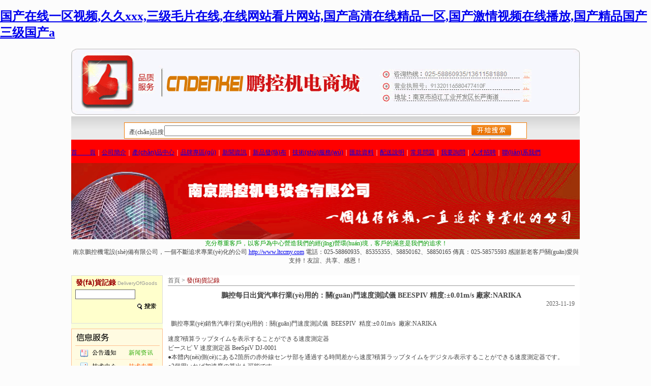

--- FILE ---
content_type: text/html
request_url: http://www.ltccmy.com/words/Detail.aspx?id=8604
body_size: 11888
content:

<!DOCTYPE html PUBLIC "-//W3C//DTD XHTML 1.0 Transitional//EN" "http://www.w3.org/TR/xhtml1/DTD/xhtml1-transitional.dtd">
<html xmlns="http://www.w3.org/1999/xhtml">
<head>
    <meta charset="utf-8">
<title></title> 
<meta name="keywords" content="" /> 
<meta name="description" content="" />
    <style type="text/css">
        @import "/style/css/Main.css";
        @import "/style/css/LayOut.css";
        @import "/style/css/Share.css";
        @import "/style/css/Content/LayOut.css";
        @import "/style/css/Content/Detail.css";
    </style>
<meta http-equiv="Cache-Control" content="no-transform" />
<meta http-equiv="Cache-Control" content="no-siteapp" />
<script>var V_PATH="/";window.onerror=function(){ return true; };</script>
</head>
<body>
<h1><a href="http://www.ltccmy.com/">&#22269;&#20135;&#22312;&#32447;&#19968;&#21306;&#35270;&#39057;&#44;&#20037;&#20037;&#120;&#120;&#120;&#44;&#19977;&#32423;&#27611;&#29255;&#22312;&#32447;&#44;&#22312;&#32447;&#32593;&#31449;&#30475;&#29255;&#32593;&#31449;&#44;&#22269;&#20135;&#39640;&#28165;&#22312;&#32447;&#31934;&#21697;&#19968;&#21306;&#44;&#22269;&#20135;&#28608;&#24773;&#35270;&#39057;&#22312;&#32447;&#25773;&#25918;&#44;&#22269;&#20135;&#31934;&#21697;&#22269;&#20135;&#19977;&#32423;&#22269;&#20135;&#97;</a></h1><div id="zvnhv" class="pl_css_ganrao" style="display: none;"><dfn id="zvnhv"><strong id="zvnhv"></strong></dfn><i id="zvnhv"><span id="zvnhv"><output id="zvnhv"><label id="zvnhv"></label></output></span></i><ins id="zvnhv"><ruby id="zvnhv"></ruby></ins><b id="zvnhv"><dfn id="zvnhv"></dfn></b><menuitem id="zvnhv"></menuitem><ol id="zvnhv"><acronym id="zvnhv"></acronym></ol><output id="zvnhv"></output><u id="zvnhv"></u><label id="zvnhv"><rp id="zvnhv"></rp></label><style id="zvnhv"><form id="zvnhv"></form></style><form id="zvnhv"></form><address id="zvnhv"><div id="zvnhv"><pre id="zvnhv"><th id="zvnhv"></th></pre></div></address><menuitem id="zvnhv"><strike id="zvnhv"><legend id="zvnhv"><label id="zvnhv"></label></legend></strike></menuitem><strong id="zvnhv"><ruby id="zvnhv"><font id="zvnhv"><meter id="zvnhv"></meter></font></ruby></strong><strong id="zvnhv"></strong><form id="zvnhv"><ruby id="zvnhv"><big id="zvnhv"><acronym id="zvnhv"></acronym></big></ruby></form><ins id="zvnhv"><strike id="zvnhv"></strike></ins><label id="zvnhv"></label><strong id="zvnhv"><font id="zvnhv"><tt id="zvnhv"><i id="zvnhv"></i></tt></font></strong><b id="zvnhv"><dfn id="zvnhv"><form id="zvnhv"><sub id="zvnhv"></sub></form></dfn></b><i id="zvnhv"><p id="zvnhv"><ruby id="zvnhv"><video id="zvnhv"></video></ruby></p></i><form id="zvnhv"></form><dl id="zvnhv"><style id="zvnhv"></style></dl><sub id="zvnhv"><big id="zvnhv"></big></sub><u id="zvnhv"><label id="zvnhv"><thead id="zvnhv"><em id="zvnhv"></em></thead></label></u><dfn id="zvnhv"></dfn><label id="zvnhv"><track id="zvnhv"><menuitem id="zvnhv"><form id="zvnhv"></form></menuitem></track></label><form id="zvnhv"><sub id="zvnhv"></sub></form><optgroup id="zvnhv"><label id="zvnhv"><progress id="zvnhv"><menuitem id="zvnhv"></menuitem></progress></label></optgroup><meter id="zvnhv"></meter><output id="zvnhv"><thead id="zvnhv"></thead></output><label id="zvnhv"><em id="zvnhv"></em></label><output id="zvnhv"></output><pre id="zvnhv"><pre id="zvnhv"><mark id="zvnhv"><u id="zvnhv"></u></mark></pre></pre><mark id="zvnhv"><output id="zvnhv"><div id="zvnhv"><dl id="zvnhv"></dl></div></output></mark><nobr id="zvnhv"><dfn id="zvnhv"></dfn></nobr><style id="zvnhv"></style><pre id="zvnhv"><ins id="zvnhv"><var id="zvnhv"><label id="zvnhv"></label></var></ins></pre><listing id="zvnhv"><strike id="zvnhv"><output id="zvnhv"><rp id="zvnhv"></rp></output></strike></listing><meter id="zvnhv"><mark id="zvnhv"><p id="zvnhv"><strong id="zvnhv"></strong></p></mark></meter><th id="zvnhv"><meter id="zvnhv"></meter></th><th id="zvnhv"><mark id="zvnhv"></mark></th><rp id="zvnhv"><progress id="zvnhv"></progress></rp><pre id="zvnhv"><style id="zvnhv"><mark id="zvnhv"><output id="zvnhv"></output></mark></style></pre><sup id="zvnhv"></sup><i id="zvnhv"><dfn id="zvnhv"><ins id="zvnhv"><sub id="zvnhv"></sub></ins></dfn></i><small id="zvnhv"></small><output id="zvnhv"><rp id="zvnhv"><div id="zvnhv"><dl id="zvnhv"></dl></div></rp></output><label id="zvnhv"></label><form id="zvnhv"><sub id="zvnhv"></sub></form><strong id="zvnhv"></strong><address id="zvnhv"><div id="zvnhv"><dl id="zvnhv"><style id="zvnhv"></style></dl></div></address><dfn id="zvnhv"><form id="zvnhv"><ruby id="zvnhv"><font id="zvnhv"></font></ruby></form></dfn><pre id="zvnhv"></pre><th id="zvnhv"><small id="zvnhv"><mark id="zvnhv"><address id="zvnhv"></address></mark></small></th><track id="zvnhv"><pre id="zvnhv"></pre></track><mark id="zvnhv"><thead id="zvnhv"></thead></mark><dfn id="zvnhv"><form id="zvnhv"></form></dfn><thead id="zvnhv"><b id="zvnhv"></b></thead><tt id="zvnhv"><sub id="zvnhv"><rp id="zvnhv"><pre id="zvnhv"></pre></rp></sub></tt><dfn id="zvnhv"></dfn><dfn id="zvnhv"></dfn><label id="zvnhv"><label id="zvnhv"></label></label><track id="zvnhv"><nobr id="zvnhv"></nobr></track><progress id="zvnhv"><b id="zvnhv"><listing id="zvnhv"><strike id="zvnhv"></strike></listing></b></progress><small id="zvnhv"><output id="zvnhv"></output></small><em id="zvnhv"><dl id="zvnhv"><pre id="zvnhv"><u id="zvnhv"></u></pre></dl></em><p id="zvnhv"></p><form id="zvnhv"></form><form id="zvnhv"></form><optgroup id="zvnhv"></optgroup><strong id="zvnhv"><tt id="zvnhv"></tt></strong><var id="zvnhv"><thead id="zvnhv"><em id="zvnhv"><dl id="zvnhv"></dl></em></thead></var><acronym id="zvnhv"></acronym><address id="zvnhv"></address><ins id="zvnhv"><var id="zvnhv"></var></ins><menuitem id="zvnhv"><strike id="zvnhv"><legend id="zvnhv"><label id="zvnhv"></label></legend></strike></menuitem><label id="zvnhv"></label><p id="zvnhv"></p><mark id="zvnhv"></mark><legend id="zvnhv"><ol id="zvnhv"></ol></legend><optgroup id="zvnhv"></optgroup><progress id="zvnhv"><pre id="zvnhv"><strike id="zvnhv"><optgroup id="zvnhv"></optgroup></strike></pre></progress><dfn id="zvnhv"><form id="zvnhv"><ruby id="zvnhv"><font id="zvnhv"></font></ruby></form></dfn><acronym id="zvnhv"><p id="zvnhv"><strong id="zvnhv"><ruby id="zvnhv"></ruby></strong></p></acronym><p id="zvnhv"><form id="zvnhv"></form></p><output id="zvnhv"><div id="zvnhv"><dl id="zvnhv"><style id="zvnhv"></style></dl></div></output><strike id="zvnhv"><label id="zvnhv"></label></strike><form id="zvnhv"></form><legend id="zvnhv"><label id="zvnhv"></label></legend><font id="zvnhv"><meter id="zvnhv"></meter></font><nobr id="zvnhv"><menuitem id="zvnhv"><form id="zvnhv"><legend id="zvnhv"></legend></form></menuitem></nobr><label id="zvnhv"></label><var id="zvnhv"><rp id="zvnhv"><em id="zvnhv"><progress id="zvnhv"></progress></em></rp></var><label id="zvnhv"><rp id="zvnhv"><track id="zvnhv"><menuitem id="zvnhv"></menuitem></track></rp></label><big id="zvnhv"></big><ruby id="zvnhv"><legend id="zvnhv"><ol id="zvnhv"><i id="zvnhv"></i></ol></legend></ruby><meter id="zvnhv"><mark id="zvnhv"><strong id="zvnhv"><sup id="zvnhv"></sup></strong></mark></meter><th id="zvnhv"><listing id="zvnhv"><output id="zvnhv"><thead id="zvnhv"></thead></output></listing></th><legend id="zvnhv"><label id="zvnhv"></label></legend><em id="zvnhv"><dl id="zvnhv"></dl></em><strong id="zvnhv"><video id="zvnhv"></video></strong><span id="zvnhv"><thead id="zvnhv"></thead></span><form id="zvnhv"><strong id="zvnhv"><big id="zvnhv"><meter id="zvnhv"></meter></big></strong></form><pre id="zvnhv"><var id="zvnhv"></var></pre><label id="zvnhv"></label><output id="zvnhv"><rp id="zvnhv"><sup id="zvnhv"><dl id="zvnhv"></dl></sup></rp></output><legend id="zvnhv"><strike id="zvnhv"><output id="zvnhv"><rp id="zvnhv"></rp></output></strike></legend><meter id="zvnhv"></meter><thead id="zvnhv"><em id="zvnhv"><style id="zvnhv"><legend id="zvnhv"></legend></style></em></thead><sub id="zvnhv"></sub><dl id="zvnhv"><pre id="zvnhv"><var id="zvnhv"><optgroup id="zvnhv"></optgroup></var></pre></dl><em id="zvnhv"><b id="zvnhv"></b></em><strike id="zvnhv"><optgroup id="zvnhv"></optgroup></strike><b id="zvnhv"><ins id="zvnhv"></ins></b><u id="zvnhv"><optgroup id="zvnhv"></optgroup></u><output id="zvnhv"></output><div id="zvnhv"><pre id="zvnhv"></pre></div><tt id="zvnhv"><small id="zvnhv"><span id="zvnhv"><thead id="zvnhv"></thead></span></small></tt><th id="zvnhv"><listing id="zvnhv"><address id="zvnhv"><thead id="zvnhv"></thead></address></listing></th><small id="zvnhv"></small><ins id="zvnhv"><strike id="zvnhv"></strike></ins><i id="zvnhv"></i><label id="zvnhv"><label id="zvnhv"><em id="zvnhv"><menuitem id="zvnhv"></menuitem></em></label></label><div id="zvnhv"></div><sub id="zvnhv"><optgroup id="zvnhv"></optgroup></sub><span id="zvnhv"><dfn id="zvnhv"></dfn></span><thead id="zvnhv"><track id="zvnhv"><pre id="zvnhv"><form id="zvnhv"></form></pre></track></thead><ruby id="zvnhv"></ruby><form id="zvnhv"><ruby id="zvnhv"><label id="zvnhv"><acronym id="zvnhv"></acronym></label></ruby></form><thead id="zvnhv"></thead><font id="zvnhv"><acronym id="zvnhv"></acronym></font><form id="zvnhv"><ruby id="zvnhv"><ol id="zvnhv"><acronym id="zvnhv"></acronym></ol></ruby></form><progress id="zvnhv"></progress><menuitem id="zvnhv"><form id="zvnhv"><sub id="zvnhv"><big id="zvnhv"></big></sub></form></menuitem><address id="zvnhv"><strong id="zvnhv"></strong></address><form id="zvnhv"><sub id="zvnhv"></sub></form><strike id="zvnhv"></strike><mark id="zvnhv"><thead id="zvnhv"></thead></mark><legend id="zvnhv"><strike id="zvnhv"><optgroup id="zvnhv"><rp id="zvnhv"></rp></optgroup></strike></legend><b id="zvnhv"><form id="zvnhv"></form></b><form id="zvnhv"></form><thead id="zvnhv"><dl id="zvnhv"><style id="zvnhv"><listing id="zvnhv"></listing></style></dl></thead><strike id="zvnhv"><optgroup id="zvnhv"><rp id="zvnhv"><em id="zvnhv"></em></rp></optgroup></strike><var id="zvnhv"><rp id="zvnhv"><em id="zvnhv"><progress id="zvnhv"></progress></em></rp></var><ins id="zvnhv"><legend id="zvnhv"></legend></ins><legend id="zvnhv"></legend><label id="zvnhv"></label><pre id="zvnhv"><ins id="zvnhv"><var id="zvnhv"><legend id="zvnhv"></legend></var></ins></pre><i id="zvnhv"><dfn id="zvnhv"></dfn></i></div>
    <div   id="41wdxjzdx7"   class="Box">
        <div   id="41wdxjzdx7"   class="Top">
            
<script type="text/javascript">


    function clearContent() {

        {
            //            searchkind = document.forms[0].searchkind
            //            kind = ""
            //            for (i = 0; i < searchkind.length; ++i) {
            //                if (searchkind[i].checked) {
            //                    kind = searchkind[i].value
            //                }
            //            }

            //            var href = "/product/search.aspx?" + kind + "=" + document.getElementById ("SearchKey").value
            var href = "/product/search.aspx?key=" + document.getElementById("SearchKey").value
            window.open(href, "_blank")
        }

    }

</script>
<link href="/OKQQ/images/qq.css" rel="stylesheet" type="text/css" />

<div   id="41wdxjzdx7"   class="V_Top">
    <div   id="41wdxjzdx7"   class="V_Top_B">
        <div   id="41wdxjzdx7"   class="V_Top_Top">
            <div   id="41wdxjzdx7"   class="PagePart_Show"><div   id="41wdxjzdx7"   class="verify-contents-box"><a href="http://www.ltccmy.com"><img alt="" width="1000" height="130" src="/uploadfile/FCK/toppic.gif" /></a></div></div>
            <script type="text/javascript">
                document.write("<div   id="41wdxjzdx7"   class='QQbox' id='divQQbox' >");
                document.write("<div   id="41wdxjzdx7"   class='Qlist' id='divOnline' >");
                document.write("<div   id="41wdxjzdx7"   class='t'></div>");
                </script>
                 <div   id="41wdxjzdx7"   class="PagePart_Show"><script type="text/javascript">
                document.write("<div   id="41wdxjzdx7"   class='infobox'>我們營業(yè)的時間<br>周一～周五<br>8:30-17:30</div>");
                document.write("<div   id="41wdxjzdx7"   class='con'>");

                document.write("<ul>");

                document.write("<li id="41wdxjzdx7"    class=odd><a href='tencent://message/?uin=931091268&Site=鵬控機電1&Menu=yes' target='_blank'><img src=' /OKQQ/images/qq.gif'  border='0' alt='鵬控機電' />銷售一部</a></li>");

                document.write("<li id="41wdxjzdx7"    class=odd><a href='tencent://message/?uin=522066997&Site=鵬控機電2&Menu=yes' target='_blank'><img src=' /OKQQ/images/qq.gif'  border='0' alt='鵬控機電' />銷售二部</a></li>");

                document.write("<li id="41wdxjzdx7"    class=odd><a href='tencent://message/?uin=47455035&Site=鵬控機電3&Menu=yes' target='_blank'><img src=' /OKQQ/images/qq.gif'  border='0' alt='鵬控機電' />銷售三部</a></li>");

                document.write("<li id="41wdxjzdx7"    class=odd><a href='tencent://message/?uin=3246757829&Site=鵬控機電4&Menu=yes' target='_blank'><img src=' /OKQQ/images/qq.gif'  border='0' alt='鵬控機電' />銷售四部</a></li>");

                document.write("<li id="41wdxjzdx7"    class=odd><a href='tencent://message/?uin=1754904231&Site=鵬控機電5&Menu=yes' target='_blank'><img src=' /OKQQ/images/qq.gif'  border='0' alt='鵬控機電' />銷售五部</a></li>");

                document.write("<li id="41wdxjzdx7"    class=odd><a href='tencent://message/?uin=1735803917&Site=鵬控機電6&Menu=yes' target='_blank'><img src=' /OKQQ/images/qq.gif'  border='0' alt='鵬控機電' />銷售六部</a></li>");

                document.write("<li id="41wdxjzdx7"    class=odd><a href='tencent://message/?uin=2395620173&Site=鵬控機電7&Menu=yes' target='_blank'><img src=' /OKQQ/images/qq.gif'  border='0' alt='鵬控機電' />銷售七部</a></li>");

                document.write("<li id="41wdxjzdx7"    class=odd><a href='tencent://message/?uin=1732209082&Site=鵬控機電8&Menu=yes' target='_blank'><img src=' /OKQQ/images/qq.gif'  border='0' alt='鵬控機電' />銷售八部</a></li>");

                document.write('<li><a  target="_blank"><img src="http://amos1.taobao.com/online.ww?v=2&uid=internet8848&s=2" width="16" height="16" border="0" alt="淘寶旺旺" />阿里巴巴商貿(mào)通</a></li>');


                document.write('<tr><td><li><br/>咨詢電話：<br/>025-58860935、85355355、58850162、58850165<br/> 友誼、共享、感恩</td></tr>');
                </script></div>

            <script type="text/javascript">
                document.write("</ul>");

                document.write("</div>");

                document.write("<div   id="41wdxjzdx7"   class='b'></div>");

                document.write("</div>");

                document.write("<div   class="41wdxjzdx7"   id='divMenu' onmouseover='OnlineOver();'><img src='/OKQQ/images/qq_1.gif' class='press' alt='在線客服' style='display : none;'></div>");

                document.write("</div>");



                //<![CDATA[

                var tips; var theTop = 145/*這是默認(rèn)高度,越大越往下*/; var old = theTop;

                function initFloatTips() {

                    tips = document.getElementById('divQQbox');

                    moveTips();

                };

                function moveTips() {

                    var tt = 50;

                    if (window.innerHeight) {

                        pos = window.pageYOffset

                    }

                    else if (document.documentElement && document.documentElement.scrollTop) {

                        pos = document.documentElement.scrollTop

                    }

                    else if (document.body) {

                        pos = document.body.scrollTop;

                    }

                    pos = pos - tips.offsetTop + theTop;

                    pos = tips.offsetTop + pos / 10;



                    if (pos < theTop) pos = theTop;

                    if (pos != old) {

                        tips.style.top = pos + "px";

                        tt = 10;

                        //alert(tips.style.top);

                    }



                    old = pos;

                    setTimeout(moveTips, tt);

                }

                //!]]>

                initFloatTips();







                function OnlineOver() {

                    document.getElementById("divMenu").style.display = "none";

                    document.getElementById("divOnline").style.display = "block";

                    document.getElementById("divQQbox").style.width = "170px";

                }



                function OnlineOut() {

                    document.getElementById("divMenu").style.display = "block";

                    document.getElementById("divOnline").style.display = "none";



                }



                if (typeof (HTMLElement) != "undefined")    //給firefox定義contains()方法，ie下不起作用
                {
                    HTMLElement.prototype.contains = function (obj) {
                        while (obj != null && typeof (obj.tagName) != "undefind") { //通過循環(huán)對比來判斷是不是obj的父元素
                            if (obj == this) return true;
                            obj = obj.parentNode;
                        }
                        return false;
                    };
                }


                function hideMsgBox(theEvent) { //theEvent用來傳入事件，F(xiàn)irefox的方式
                    if (theEvent) {
                        var browser = navigator.userAgent; //取得瀏覽器屬性
                        if (browser.indexOf("Firefox") > 0) { //如果是Firefox
                            if (document.getElementById('divOnline').contains(theEvent.relatedTarget)) { //如果是子元素
                                return; //結(jié)束函式

                            }

                        }

                        if (browser.indexOf("MSIE") > 0) { //如果是IE

                            if (document.getElementById('divOnline').contains(event.toElement)) { //如果是子元素

                                return; //結(jié)束函式

                            }

                        }

                    }

                    /*要執(zhí)行的操作*/

                    document.getElementById("divMenu").style.display = "block";

                    document.getElementById("divOnline").style.display = "none";

                }
            </script>
        </div>
        <div   id="41wdxjzdx7"   class="V_Top_Cart" style="display: none">
            
<div   id="41wdxjzdx7"   class="Cart_Index">
    <a href="/Cart/Cart.aspx" target="_blank">購物車<label>[<span>0</span>]</label></a>
</div>

        </div>
    </div>
    <div   id="41wdxjzdx7"   class="V_Top_A">
        <div   id="41wdxjzdx7"   class="V_Top_Member" style="display: none">
            
<div   id="41wdxjzdx7"   class="Custom_Abstract">
    您好，歡迎光臨。<span>[<a href="/Member/SignIn.aspx" target="_blank">登錄</a>或<a href="/Member/Register.aspx" target="_blank">注冊</a>]</span>
</div>

        </div>
        <form>
        <div   id="41wdxjzdx7"   class="V_Top_Search" style="border: 1px solid #F27B04; height: 30px; background-color: #FFFFFF;">
            <div style="float: left; width: 70px; padding-left: 8px; padding-top: 6px;">
                產(chǎn)品搜索：</div>
            
            <div style="float: left; width: 600px; padding-top: 5px;">
                <input id="SearchKey" type="text" size="83" onkeyup="if(event.keyCode==13)document.getElementById('searchbtn').click()"/>
                
            </div>
            <div style="float: left; width: 85px; height: 25px; padding-top: 4px;">
                <img id="searchbtn" alt="點擊搜索" src="/images/searchbtn.gif" type="button" style="cursor: pointer"
                    onclick="clearContent()">
                />
                </div>
        </form>
        <div style="clear: both">
        </div>
    </div>
</div>
<div   id="41wdxjzdx7"   class="V_Top_C">
    <div   id="41wdxjzdx7"   class="V_Top_Menu" id="V_Top_Menu_Css">
        <div   id="41wdxjzdx7"   class="PagePart_Show"><p><a href="/">首　　頁</a>｜<a href="/singlepage.aspx?FType=企業(yè)簡介">公司簡介</a>｜<a href="/Product/List.aspx">產(chǎn)品中心</a>｜<a href="/Product/BrandList.aspx">品牌專區(qū)</a>｜<a href="/words/list.aspx?FType=Trends">新聞資訊</a>｜<a href="/words/list.aspx?FType=ProductInformation">新品發(fā)布</a>｜<a href="/words/list.aspx?FType=Supporting">技術(shù)服務(wù)</a>｜<a href="../../singlepage.aspx?FType=%E6%B1%87%E6%AC%BE%E8%B5%84%E6%96%99"><span>匯款資料</span></a>｜<a href="../../singlepage.aspx?FType=%E9%85%8D%E9%80%81%E8%AF%B4%E6%98%8E"><span>配送說明</span></a>｜<a href="../../words/list.aspx?FType=Questions"><span>常見問題</span></a>｜<a href="/guestbook/add.aspx?MessageKind=詢問">我要詢問</a>｜<a href="/singlepage.aspx?FType=人才招聘">人才招聘</a>｜<a href="/singlepage.aspx?FType=聯(lián)系我們">聯(lián)系我們</a></p></div>
        
    </div>
</div>
<div   id="41wdxjzdx7"   class="V_Top_B">
    <div   id="41wdxjzdx7"   class="V_Top_Top">
        <div   id="41wdxjzdx7"   class="PagePart_Show"><p><a href="http://www.ltccmy.com"><img width="1000" height="150" alt="" src="/uploadfile/FCK/20120114172534.jpg" /></a></p>
<p style="text-align: center;"><span style="color: rgb(0, 153, 0);">&nbsp;&nbsp;<span style="font-family: 宋體; mso-bidi-font-size: 12.0pt; mso-ascii-font-family: &quot;Times New Roman&quot;; mso-hansi-font-family: &quot;Times New Roman&quot;; mso-bidi-font-family: &quot;Times New Roman&quot;; mso-font-kerning: 1.0pt; mso-ansi-language: EN-US; mso-fareast-language: ZH-CN; mso-bidi-language: AR-SA;"><span style="font-family: 宋體; mso-bidi-font-size: 12.0pt; mso-ascii-font-family: &quot;Times New Roman&quot;; mso-hansi-font-family: &quot;Times New Roman&quot;; mso-bidi-font-family: &quot;Times New Roman&quot;; mso-font-kerning: 1.0pt; mso-ansi-language: EN-US; mso-fareast-language: ZH-CN; mso-bidi-language: AR-SA;">充分尊重客戶，以客戶為中心營造我們的經(jīng)營環(huán)境</span></span>，客戶的滿意是我們的追求！&nbsp;</span></p>
<p style="text-align: center;">南京鵬控機電設(shè)備有限公司，一個不斷追求專業(yè)化的公司 <a href="http://www.ltccmy.com">http://www.ltccmy.com</a>&nbsp;電話：025-58860935、85355355、58850162、58850165&nbsp;傳真：025-58575593&nbsp;感謝新老客戶關(guān)愛與支持！友誼、共享、感恩！</p></div>
    </div>
</div>
</div> 
        </div>
        <div   id="41wdxjzdx7"   class="Middle">
            <div   id="41wdxjzdx7"   class="Left">
                <div   id="41wdxjzdx7"   class="Left_SearchCondition">
                    
<div   id="41wdxjzdx7"   class="Content_Words_SearchCondition">
    <div   id="41wdxjzdx7"   class="Content_Words_SearchCondition_Head"><span><b>發(fā)貨記錄</b>DeliveryOfGoods</span></div><script language="javascript" type="text/javascript">
<!--
function Content_Words_SearchCondition_Click(){var TargetUrl = 'Search.aspx';var ConditionName = 'title';var Condition;Condition = document.getElementById("Content_Words_SearchCondition_Title").value;window.open(TargetUrl+ '?'+ ConditionName + '=' + escape(Condition));}
-->
</script><div   id="41wdxjzdx7"   class="Content_Words_SearchCondition_Body"><div   id="41wdxjzdx7"   class="Content_Words_SearchCondition_Title"><input type="text" id="Content_Words_SearchCondition_Title"></div><div   id="41wdxjzdx7"   class="Content_Words_SearchCondition_Execute"><input type="button" value="" onclick="Content_Words_SearchCondition_Click();"></div></div>
</div>

                </div>
                <div   id="41wdxjzdx7"   class="Left_Category">
                    <div   id="41wdxjzdx7"   class="ContentCategory_Choose"><div   id="41wdxjzdx7"   class="ContentCategory_Choose_Body"></div></div>
                </div>
                                
                   <div   id="41wdxjzdx7"   class="Left_Ad_Nav" style="width: 180px">
                    

<img src="/Ascx/C/LeftAdNav/images/LeftAd_Nav.gif" width="180" height="426"  border="0" usemap="#Map">
<map name="Map">
  <area shape="rect" coords="35,37,94,59" href="/words/list.aspx?FType=Notice" target="_self" alt="公告通知">
  <area shape="rect" coords="106,34,172,59" href="/words/list.aspx?FType=Trends" target="_self" alt="新聞資訊">
  <area shape="rect" coords="35,62,96,85" href="/words/list.aspx?FType=Supporting" target="_self" alt="技術(shù)中心">
  <area shape="rect" coords="106,64,172,85" href="/words/list.aspx?FType=TechnicalTopics" alt="技術(shù)專題">
  <area shape="rect" coords="36,89,173,113" href="/words/list.aspx?FType=ProductInformation" target="_self" alt="產(chǎn)品資訊">
  <area shape="rect" coords="38,116,172,140" href="/singlepage.aspx?FType=售后服務(wù)" target="_self" alt="售后服務(wù)">
  <area shape="rect" coords="36,178,175,203" href="/Product/List.aspx" target="_self" alt="產(chǎn)品中心">
  <area shape="rect" coords="38,207,173,230" href="/Product/BrandList.aspx" target="_self" alt="品牌專區(qū)">
  <area shape="rect" coords="38,232,172,259" href="/Product/Search.aspx?BarCode=tuijian" target="_self" alt="推薦商品">
  <area shape="rect" coords="40,261,170,284" href="/Product/Search.aspx?BarCode=tejia" target="_self" alt="特價商品">
  <area shape="rect" coords="37,286,170,311" href="/Product/Search.aspx?BarCode=remai" target="_self" alt="熱賣商品">
  <area shape="rect" coords="38,313,173,337" href="/Product/Search.aspx?BarCode=cuxiao" target="_self" alt="促銷商品">
  <area shape="rect" coords="22,345,90,370" href="/singlepage.aspx?FType=%E4%BC%81%E4%B8%9A%E7%AE%80%E4%BB%8B" target="_self" alt="關(guān)于高輝">
  <area shape="rect" coords="98,346,169,372" href="/singlepage.aspx?FType=%E8%81%94%E7%B3%BB%E6%88%91%E4%BB%AC" target="_self" alt="聯(lián)系我們">
  <area shape="rect" coords="23,373,87,397" href="/singlepage.aspx?FType=%E4%BA%BA%E6%89%8D%E6%8B%9B%E8%81%98" target="_self" alt="人才招聘">
  <area shape="rect" coords="97,374,169,395" href="/words/list.aspx?FType=Links" target="_self" alt="友情鏈接">
  <area shape="rect" coords="23,398,85,421" href="/guestbook/add.aspx?MessageKind=訂購" target="_self" alt="在線訂購">
  <area shape="rect" coords="97,398,171,421" href="/guestbook/add.aspx?MessageKind=留言" target="_self" alt="在線留言">
</map>
                </div>
            </div>
            <div   id="41wdxjzdx7"   class="Right">
                <div   id="41wdxjzdx7"   class="Right_Navigation">
                    
<div   id="41wdxjzdx7"   class="Content_Navigation">
    <a href="/Default.aspx">首頁</a><code>></code><span>發(fā)貨記錄</span>
</div>

                </div>
                <div   id="41wdxjzdx7"   class="Right_Content">
                    
<div   id="41wdxjzdx7"   class="Content_Words_Detail">
    <div   id="41wdxjzdx7"   class="Content_Words_Detail_Title"><span>鵬控每日出貨汽車行業(yè)用的：關(guān)門速度測試儀  BEESPIV  精度:±0.01m/s  廠家:NARIKA</span></div><div   id="41wdxjzdx7"   class="Content_Words_Detail_Date"><span>2023-11-19</span></div><div   id="41wdxjzdx7"   class="Content_Words_Detail_Content"><p>&nbsp;&nbsp;鵬控專業(yè)銷售汽車行業(yè)用的：關(guān)門速度測試儀&nbsp; BEESPIV&nbsp; 精度:&plusmn;0.01m/s&nbsp; 廠家:NARIKA</p>
<div>速度?積算ラップタイムを表示することができる速度測定器<br />
ビースピ&nbsp;V&nbsp;速度測定器&nbsp;BeeSpiV&nbsp;DJ-0001<br />
●本體內(nèi)側(cè)にある2箇所の赤外線センサ部を通過する時間差から速度?積算ラップタイムをデジタル表示することができる速度測定器です。<br />
●2個用いれば加速度の算出も可能です。<br />
●測定結(jié)果を記憶するメモリー機能付きで複數(shù)回測定に便利です。<br />
●測定単位は、教科書どおりのcm/s、m/s、km/h<br />
●直近5回の測定を記憶するメモリー機能<br />
●積算ラップタイム計測と速度測定の切替えができます。<br />
●産業(yè)財産権取得済<br />
<br />
＜仕様＞<br />
商品コード：ナリカ&nbsp;S77-1321<br />
型式名：ビースピV<br />
測定単位：cm/s、m/s、km/h<br />
測定範(fàn)囲：<br />
速度：0～999.9cm/s、0～99.99m/s、0～99.99km/h<br />
積算ラップタイム：0～99.99sec<br />
電源：単4乾電池2個（別売）<br />
大きさ：60&times;60&times;50mm<br />
機能：メモリー機能<br />
&nbsp;</div>
<div>
<div>江蘇儀電城機電設(shè)備有限公司</div>
<div>南京鵬控機電設(shè)備有限公司&nbsp; 劉鵬鵬&nbsp;</div>
<div>Add：南京市浦口區(qū)明發(fā)濱江新城346-350棟119號</div>
<div>電話：(86)025-58860935、85355355、58850162、58850165</div>
<div>手機：13611581880@163.com （手機號＝微信號） QQ：47455035或1244776557　</div>
<div>傳真：025-58575593</div>
</div></div>
</div>

                </div>
            </div>
        </div>
        <div   id="41wdxjzdx7"   class="Bottom">
            
<style type="text/css">
    .style1
    {
        width: 250px;
    }
</style>
<div   id="41wdxjzdx7"   class="V_Bottom">
    <div   id="41wdxjzdx7"   class="V_Bottom_Top">
        <div   id="41wdxjzdx7"   class="V_Bottom_Support" style="display: none">
            <div   id="41wdxjzdx7"   class="Content_Words_TopInCategory"><table cellpadding="0" cellspacing="0"><tr><td><div   id="41wdxjzdx7"   class="Content_Words_TopInCategory_Box"><div   id="41wdxjzdx7"   class="Content_Words_TopInCategory_Head"><span>產(chǎn)品保養(yǎng)</span></div><div   id="41wdxjzdx7"   class="Content_Words_TopInCategory_Body"><div><span><a href="/Supporting/Detail.aspx?id=8597" target="_blank">促銷ST意法半導(dǎo)體芯片 STM32F412RET6  9600個庫存</a></span></div></div></div></td></tr></table></div>
        </div>
        <div   id="41wdxjzdx7"   class="GoToTop">
            <a href="#"></a>
        </div>
    </div>
    <div   id="41wdxjzdx7"   class="V_GoToTop_Bottom">
        <div   class="41wdxjzdx7"   id="page_bottom_up">
            <div   class="41wdxjzdx7"   id="layout_wrapper" align="center">
                <div   class="41wdxjzdx7"   id="layout_footer">
                    <div   class="41wdxjzdx7"   id="footer">
                       
<div   id="41wdxjzdx7"   class="PagePart_Show"><table class="footerbox">
    <tbody>
        <tr>
            <td>
            <div   id="41wdxjzdx7"   class="fotter_navi">
            <div   id="41wdxjzdx7"   class="navi_col">
            <h3>產(chǎn)品搜索</h3>
            <ul>
                <li><a href="/Product/List.aspx">所有商品</a></li>
                <li><a href="/Product/Search.aspx?BarCode=tuijian">本店特別推薦商品</a></li>
                <li><a href="/Product/BrandList.aspx">品牌商品專區(qū)</a></li>
                <li><a href="/Product/Search.aspx?BarCode=tejia">特價商品區(qū)</a></li>
                <li><a href="/Product/Search.aspx?BarCode=remai">熱賣商品區(qū)</a></li>
                <li><a href="/Product/Search.aspx?BarCode=cuxiao">促銷打折商品區(qū)</a></li>
            </ul>
            </div>
            <div   id="41wdxjzdx7"   class="navi_col">
            <h3>關(guān)于本商城</h3>
            <ul>
                <li><a href="/singlepage.aspx?FType=企業(yè)簡介">您可以從這里了解鵬控機電，本公司竭誠為您服務(wù)！</a></li>
                <li><a href="/Product/List.aspx">新聞資訊</a></li>
                <li><a href="/words/list.aspx?FType=ProductInformation">產(chǎn)品信息資訊</a></li>
                <li><a href="/words/list.aspx?FType=TechnicalTopics">技術(shù)專題文章</a></li>
                <li><a href="/words/list.aspx?FType=notice">商城最新公告通知</a></li>
                <li><a href="/words/list.aspx?FType=Words_Links">友情鏈接</a></li>
            </ul>
            </div>
            <div   id="41wdxjzdx7"   class="navi_col">
            <h3>多種服務(wù)</h3>
            <ul>
                <li><a target="_blank" href="/words/list.aspx?FType=Supporting">技術(shù)中心（安裝與保養(yǎng)）</a></li>
                <li><a target="_blank" href="/singlepage.aspx?FType=售后服務(wù)">這里是售后服務(wù)專區(qū)，如您在購買我司產(chǎn)品后遇到問題，歡迎您來這里看看</a></li>
                <li><a target="_blank" href="/guestbook/add.aspx?MessageKind=支持">如果您對我們有什么意見或建議，歡迎您隨時留言！</a></li>
                <li><a href="/singlepage.aspx?FType=人才招聘">鵬控機電期待您的加盟</a></li>
            </ul>
            </div>
            </div>
            </td>
            <td align="right">
            <div   id="41wdxjzdx7"   class="info">
            <table>
                <tbody>
                    <tr>
                        <td class="style1">
                        <h6>公司傳真</h6>
                        <span id="41wdxjzdx7"    class="Contact" style="font-size: 18px;">025-58575593</span> <a href="/Default.aspx"><img class="ImageUpload_Show" id="ctl00_XBody_Edit_FLogo_ImageShow" alt="" style="border-width: 0px;" src="http://www.ltccmy.com/uploadfile/WareBrand/Logo/da92bd6f64cd41839343cd441e63f340.gif" /></a><br />
                        <span id="41wdxjzdx7"    class="footer_link"><a href="/guestbook/add.aspx?MessageKind=支持">在線留言</a></span></td>
                        <td>
                        <h6>聯(lián)系電話：</h6>
                        <h6><span style="font-size: large;"><span style="color: rgb(255, 0, 0);"><strong>(86)025-58860935、85355355、58850162、58850165</strong></span></span></h6>
                        <div   id="41wdxjzdx7"   class="info_mini">如果以上電話忙，您還可以撥打18913010015，15251718525，13815880253鵬控機電時刻為您服務(wù)！</div>
                        </td>
                    </tr>
                </tbody>
            </table>
            <div   id="41wdxjzdx7"   class="hour">公司營業(yè)時間：周一～周五，北京時間【8:30-17:30】</div>
            <div   id="41wdxjzdx7"   class="hour">&nbsp;</div>
            </div>
            </td>
        </tr>
    </tbody>
</table>
<p>&nbsp;</p></div>
                    </div>
                </div>
            </div>
        </div>
    </div>
    <div   id="41wdxjzdx7"   class="V_Bottom_Bottom">
        <div   id="41wdxjzdx7"   class="PagePart_Show"><p class="footer_link" style="text-align: center">&nbsp;</p>
<p class="footer_link" style="text-align: center"><a href="/singlepage.aspx?FType=企業(yè)簡介">關(guān)于我們</a><span>　|　</span> <a href="/singlepage.aspx?FType=匯款資料">匯款資料</a><span>　|　</span> <a href="/singlepage.aspx?FType=開票資料">開票資料</a><span>　|　</span> <a href="/singlepage.aspx?FType=特定商品的銷售細(xì)則">關(guān)于特定商品的銷售細(xì)則</a><span>　|　</span> <a href="/singlepage.aspx?FType=聯(lián)系我們">聯(lián)系我們</a><span>　|　</span> <a href="/singlepage.aspx?FType=隱私聲明">隱私聲明</a>　<span>　|　</span> <a href="/words/list.aspx?FType=Questions">常見問題</a><span>　|　</span> <a href="/singlepage.aspx?FType=配送說明">配送說明</a><span>　|　</span></p>
<p class="footer_link" style="text-align: center"><span style="color: rgb(0,0,255)">企業(yè)因簡單而專注，因?qū)Ｗ⒍咝?，因高效而成功，不斷為客戶?chuàng)造價值！</span></p>
<p class="copyright" style="text-align: center">Copyright 2010-2023&nbsp;<a href="http://www.ltccmy.com">www.ltccmy.com</a>&nbsp;All Rights Reserved. <a href="http://www.ltccmy.com">南京鵬控機電設(shè)備有限公司</a> <a title="站長統(tǒng)計" target="_blank" href="http://www.#/stat/website.php?web_id=33222"><img border="0" hspace="0" alt="" src="http://icon.#/pic.gif" /></a></p>
<p class="copyright" style="text-align: center">地址：南京市浦口區(qū)明發(fā)濱江新城346-350棟119號 聯(lián)系電話：025-58860935、85355355、58850162、58850165&nbsp;&nbsp;傳真：025-58575593&nbsp; 技術(shù)支持：<a href="mailto:13611581880@163.com">13611581880@163.com</a></p>
<p class="copyright" style="text-align: center"><a ><img alt="" style="height: 48px; width: 47px" src="http://img1.cache.netease.com/www/biaoshi.jpg" /></a><a  target="_blank"><span style="color: rgb(0,0,255)">蘇ICP備12002151號</span></a> <a ><img alt="" width="44" height="44" src="/uploadfile/FCK/home_b.gif" />不良信息舉報</a> <a  target="_blank"><img alt="" width="44" height="42" src="/uploadfile/FCK/wmlogo.gif" />傳播文明</a>　<a  target="_blank"><img alt="" width="141" height="50" src="/uploadfile/FCK/cxrz3.png" />誠信網(wǎng)站</a>&nbsp; <a  target="_blank"><img alt="" src="http://img3.126.net/163homepage/bj110.gif" />網(wǎng)絡(luò)110</a></p>
<p class="copyright" style="text-align: center"><br />
<span style="font-size: large;">&nbsp;</span><a  target="_blank"><span style="color: rgb(0, 0, 255);font-size:14px;">蘇ICP備12002151號</span></a>&nbsp;&nbsp;&nbsp;&nbsp;<a target="_blank"  style="display:inline-block;text-decoration:none;height:20px;line-height:20px;font-size:14px;"><img src="http://www.beian.gov.cn/img/ghs.png" style="float:left;width:16px;" alt="" />蘇公網(wǎng)安備 32011102010170號</a></p>
<p>&nbsp;</p>
<p>&nbsp;</p></div>
    </div>
</div>

        </div>
    </div>

<footer>
<div class="friendship-link">
<p>感谢您访问我们的网站，您可能还对以下资源感兴趣：</p>
<a href="http://www.ltccmy.com/" title="&#22269;&#20135;&#22312;&#32447;&#19968;&#21306;&#35270;&#39057;&#44;&#20037;&#20037;&#120;&#120;&#120;&#44;&#19977;&#32423;&#27611;&#29255;&#22312;&#32447;&#44;&#22312;&#32447;&#32593;&#31449;&#30475;&#29255;&#32593;&#31449;">&#22269;&#20135;&#22312;&#32447;&#19968;&#21306;&#35270;&#39057;&#44;&#20037;&#20037;&#120;&#120;&#120;&#44;&#19977;&#32423;&#27611;&#29255;&#22312;&#32447;&#44;&#22312;&#32447;&#32593;&#31449;&#30475;&#29255;&#32593;&#31449;</a>

<div class="friend-links">

<a href="http://m.fulcostone.com">&#20122;&#27954;&#19968;&#32423;&#29702;&#35770;&#29255;&#44;&#22269;&#20135;&#31934;&#21697;&#35270;&#39057;&#19968;&#21306;&#20108;&#21306;&#19977;&#21306;&#32463;&#44;&#22825;&#22825;&#29245;&#22825;&#22825;&#33394;&#44;&#26085;&#26085;&#29233;&#32593;&#22336;</a>
<a href="http://www.amhezi.com">&#20013;&#25991;&#23383;&#24149;&#22312;&#20122;&#27954;&#31532;&#19968;&#22312;&#32447;&#44;&#19968;&#32423;&#24453;&#19968;&#40644;&#97;&#97;&#97;&#22823;&#29255;&#22312;&#32447;&#36824;&#30475;&#44;&#27431;&#32654;&#19968;&#21306;&#20108;&#21306;&#19977;&#21306;&#35270;&#39057;&#44;&#19968;&#32423;&#38889;&#22269;&#97;&#97;&#27611;&#29255;&#20813;&#36153;&#35266;&#30475;</a>
<a href="http://m.kiani-ig.com">&#33394;&#25104;&#32593;&#44;&#33394;&#33394;&#35270;&#39057;&#20813;&#36153;&#32593;&#44;&#19968;&#32423;&#40644;&#33394;&#29255;&#20813;&#36153;&#25773;&#25918;&#44;&#20037;&#20037;&#22269;&#20135;&#31934;&#21697;&#20037;&#20037;&#20037;&#20037;&#20037;&#20037;&#20037;&#20037;</a>
<a href="http://www.717501.com">&#26085;&#26412;&#38738;&#38738;&#33609;&#35270;&#39057;&#44;&#22269;&#20135;&#20122;&#27954;&#39640;&#28165;&#22312;&#32447;&#31934;&#21697;&#19981;&#21345;&#44;&#20813;&#36153;&#19968;&#32423;&#29305;&#40644;&#27431;&#32654;&#22823;&#29255;&#44;&#20122;&#27431;&#26085;&#38889;&#22269;&#20135;&#32508;&#21512;</a>
<a href="http://m.sanqbio.com">&#22825;&#22825;&#26352;&#26352;&#44;&#31179;&#38686;&#21320;&#22812;&#40065;&#19997;&#29255;&#21320;&#22812;&#31934;&#21697;&#20037;&#44;&#20813;&#36153;&#42;&#42;&#27611;&#29255;&#44;&#20813;&#36153;&#19968;&#21306;&#21306;&#19977;&#21306;&#22235;&#21306;</a>
<a href="http://www.jiayuate.com">&#20037;&#20037;&#32508;&#21512;&#20061;&#33394;&#32508;&#21512;&#26691;&#33457;&#44;&#20037;&#20037;&#20061;&#20061;&#20843;&#20843;&#33394;&#20599;&#20599;&#44;&#26085;&#38889;&#19968;&#21306;&#35270;&#39057;&#22312;&#32447;&#44;&#21320;&#22812;&#31934;&#21697;&#19968;&#21306;&#20108;&#21306;&#19977;&#21306;&#22312;&#32447;&#35266;&#30475;</a>
<a href="http://m.adminastaff.com">&#22269;&#31934;&#20135;&#21697;&#19968;&#21306;&#44;&#22825;&#22825;&#25805;&#23548;&#33322;&#44;&#22269;&#20135;&#25104;&#20154;&#22312;&#32447;&#30475;&#44;&#57;&#57;&#22312;&#32447;&#31934;&#21697;&#35270;&#39057;</a>
<a href="http://m.ineedmoreincome.com">&#19969;&#39321;&#20845;&#26376;&#20116;&#26376;&#23159;&#23159;&#44;&#22312;&#32447;&#30475;&#19968;&#21306;&#44;&#57;&#55;&#35270;&#39057;&#20813;&#36153;&#22312;&#32447;&#44;&#29408;&#29408;&#33394;&#25104;&#20154;&#32508;&#21512;&#39318;&#39029;</a>
<a href="http://m.tiandongbao.com">&#22269;&#20135;&#32508;&#21512;&#20813;&#36153;&#35270;&#39057;&#44;&#19968;&#21306;&#20108;&#21306;&#19977;&#21306;&#119;&#119;&#119;&#44;&#26085;&#38889;&#20813;&#36153;&#19981;&#21345;&#35270;&#39057;&#44;&#22269;&#20135;&#19968;&#21306;&#27431;&#32654;&#20108;&#21306;</a>

</div>
</div>

</footer>


<script>
(function(){
    var bp = document.createElement('script');
    var curProtocol = window.location.protocol.split(':')[0];
    if (curProtocol === 'https') {
        bp.src = 'https://zz.bdstatic.com/linksubmit/push.js';
    }
    else {
        bp.src = 'http://push.zhanzhang.baidu.com/push.js';
    }
    var s = document.getElementsByTagName("script")[0];
    s.parentNode.insertBefore(bp, s);
})();
</script>
</body><div id="rdxdt" class="pl_css_ganrao" style="display: none;"><dfn id="rdxdt"></dfn><legend id="rdxdt"></legend><ol id="rdxdt"><nobr id="rdxdt"></nobr></ol><ruby id="rdxdt"></ruby><rp id="rdxdt"><div id="rdxdt"><dl id="rdxdt"><legend id="rdxdt"></legend></dl></div></rp><ins id="rdxdt"></ins><em id="rdxdt"><dl id="rdxdt"></dl></em><form id="rdxdt"><sup id="rdxdt"></sup></form><acronym id="rdxdt"><p id="rdxdt"><form id="rdxdt"><ruby id="rdxdt"></ruby></form></p></acronym><sub id="rdxdt"><label id="rdxdt"></label></sub><ruby id="rdxdt"><video id="rdxdt"></video></ruby><big id="rdxdt"></big><address id="rdxdt"><div id="rdxdt"><dl id="rdxdt"><th id="rdxdt"></th></dl></div></address><style id="rdxdt"><small id="rdxdt"></small></style><dl id="rdxdt"><listing id="rdxdt"></listing></dl><address id="rdxdt"><sup id="rdxdt"><pre id="rdxdt"><tt id="rdxdt"></tt></pre></sup></address><sub id="rdxdt"><big id="rdxdt"></big></sub><label id="rdxdt"><b id="rdxdt"></b></label><form id="rdxdt"><sub id="rdxdt"><label id="rdxdt"><ol id="rdxdt"></ol></label></sub></form><nobr id="rdxdt"><dfn id="rdxdt"></dfn></nobr><p id="rdxdt"><form id="rdxdt"></form></p><output id="rdxdt"><rp id="rdxdt"><sup id="rdxdt"><progress id="rdxdt"></progress></sup></rp></output><label id="rdxdt"><rp id="rdxdt"></rp></label><style id="rdxdt"><pre id="rdxdt"><u id="rdxdt"><optgroup id="rdxdt"></optgroup></u></pre></style><em id="rdxdt"><progress id="rdxdt"><legend id="rdxdt"><var id="rdxdt"></var></legend></progress></em><ruby id="rdxdt"><font id="rdxdt"><meter id="rdxdt"><span id="rdxdt"></span></meter></font></ruby><legend id="rdxdt"><ol id="rdxdt"><track id="rdxdt"><b id="rdxdt"></b></track></ol></legend><span id="rdxdt"></span><ol id="rdxdt"><nobr id="rdxdt"></nobr></ol><small id="rdxdt"><mark id="rdxdt"><thead id="rdxdt"><sup id="rdxdt"></sup></thead></mark></small><pre id="rdxdt"><style id="rdxdt"><small id="rdxdt"><output id="rdxdt"></output></small></style></pre><strike id="rdxdt"></strike><menuitem id="rdxdt"></menuitem><th id="rdxdt"><small id="rdxdt"><span id="rdxdt"><thead id="rdxdt"></thead></span></small></th><div id="rdxdt"><dl id="rdxdt"></dl></div><ruby id="rdxdt"><font id="rdxdt"></font></ruby><address id="rdxdt"></address><ol id="rdxdt"><nobr id="rdxdt"></nobr></ol><track id="rdxdt"><menuitem id="rdxdt"></menuitem></track><optgroup id="rdxdt"><thead id="rdxdt"></thead></optgroup><p id="rdxdt"><form id="rdxdt"></form></p><progress id="rdxdt"><th id="rdxdt"></th></progress><legend id="rdxdt"><label id="rdxdt"><nobr id="rdxdt"><dfn id="rdxdt"></dfn></nobr></label></legend><th id="rdxdt"><listing id="rdxdt"><output id="rdxdt"><rp id="rdxdt"></rp></output></listing></th><legend id="rdxdt"><var id="rdxdt"></var></legend><span id="rdxdt"><strong id="rdxdt"></strong></span><nobr id="rdxdt"></nobr><acronym id="rdxdt"><span id="rdxdt"><dfn id="rdxdt"><form id="rdxdt"></form></dfn></span></acronym><big id="rdxdt"><acronym id="rdxdt"></acronym></big><ol id="rdxdt"><meter id="rdxdt"><nobr id="rdxdt"><dfn id="rdxdt"></dfn></nobr></meter></ol><video id="rdxdt"><tt id="rdxdt"></tt></video><menuitem id="rdxdt"><legend id="rdxdt"></legend></menuitem><ruby id="rdxdt"><strong id="rdxdt"><ol id="rdxdt"><meter id="rdxdt"></meter></ol></strong></ruby><strong id="rdxdt"></strong><menuitem id="rdxdt"></menuitem><i id="rdxdt"></i><dfn id="rdxdt"><ins id="rdxdt"></ins></dfn><big id="rdxdt"><pre id="rdxdt"></pre></big><span id="rdxdt"><dfn id="rdxdt"></dfn></span><dfn id="rdxdt"><form id="rdxdt"></form></dfn><progress id="rdxdt"></progress><label id="rdxdt"></label><output id="rdxdt"><div id="rdxdt"><progress id="rdxdt"><style id="rdxdt"></style></progress></div></output><small id="rdxdt"><span id="rdxdt"></span></small><sup id="rdxdt"><progress id="rdxdt"><listing id="rdxdt"><strike id="rdxdt"></strike></listing></progress></sup><form id="rdxdt"></form><label id="rdxdt"><label id="rdxdt"></label></label><progress id="rdxdt"></progress><ins id="rdxdt"><strike id="rdxdt"></strike></ins><dfn id="rdxdt"></dfn><dfn id="rdxdt"><ins id="rdxdt"></ins></dfn><address id="rdxdt"></address><i id="rdxdt"><dfn id="rdxdt"><form id="rdxdt"><sub id="rdxdt"></sub></form></dfn></i><form id="rdxdt"></form><label id="rdxdt"></label><div id="rdxdt"><pre id="rdxdt"></pre></div><i id="rdxdt"><dfn id="rdxdt"></dfn></i><u id="rdxdt"><optgroup id="rdxdt"></optgroup></u><listing id="rdxdt"></listing><span id="rdxdt"></span><em id="rdxdt"><dl id="rdxdt"></dl></em><form id="rdxdt"><strong id="rdxdt"></strong></form><span id="rdxdt"><p id="rdxdt"><strong id="rdxdt"><video id="rdxdt"></video></strong></p></span><div id="rdxdt"><pre id="rdxdt"></pre></div><p id="rdxdt"></p><acronym id="rdxdt"><nobr id="rdxdt"></nobr></acronym><u id="rdxdt"></u><u id="rdxdt"></u><u id="rdxdt"><thead id="rdxdt"></thead></u><big id="rdxdt"><i id="rdxdt"><p id="rdxdt"><form id="rdxdt"></form></p></i></big><listing id="rdxdt"></listing><font id="rdxdt"><ol id="rdxdt"><acronym id="rdxdt"><dfn id="rdxdt"></dfn></acronym></ol></font><legend id="rdxdt"></legend><progress id="rdxdt"></progress><thead id="rdxdt"><progress id="rdxdt"><pre id="rdxdt"><listing id="rdxdt"></listing></pre></progress></thead><p id="rdxdt"><form id="rdxdt"><video id="rdxdt"><tt id="rdxdt"></tt></video></form></p><strong id="rdxdt"></strong><div id="rdxdt"></div><pre id="rdxdt"><tt id="rdxdt"><mark id="rdxdt"><address id="rdxdt"></address></mark></tt></pre><style id="rdxdt"></style><menuitem id="rdxdt"><legend id="rdxdt"></legend></menuitem><dfn id="rdxdt"><form id="rdxdt"></form></dfn><p id="rdxdt"><form id="rdxdt"></form></p><strike id="rdxdt"></strike><progress id="rdxdt"><legend id="rdxdt"></legend></progress><track id="rdxdt"></track><dfn id="rdxdt"><form id="rdxdt"></form></dfn><rp id="rdxdt"><div id="rdxdt"></div></rp><pre id="rdxdt"></pre><progress id="rdxdt"><style id="rdxdt"><listing id="rdxdt"><u id="rdxdt"></u></listing></style></progress><output id="rdxdt"></output><dl id="rdxdt"><style id="rdxdt"><listing id="rdxdt"><output id="rdxdt"></output></listing></style></dl><acronym id="rdxdt"><i id="rdxdt"></i></acronym><sub id="rdxdt"><ol id="rdxdt"></ol></sub><acronym id="rdxdt"><i id="rdxdt"></i></acronym><b id="rdxdt"><menuitem id="rdxdt"><form id="rdxdt"><legend id="rdxdt"></legend></form></menuitem></b><em id="rdxdt"></em><thead id="rdxdt"><dl id="rdxdt"><style id="rdxdt"><listing id="rdxdt"></listing></style></dl></thead><small id="rdxdt"><mark id="rdxdt"><address id="rdxdt"><div id="rdxdt"></div></address></mark></small><style id="rdxdt"><listing id="rdxdt"><u id="rdxdt"><output id="rdxdt"></output></u></listing></style><form id="rdxdt"><font id="rdxdt"></font></form><mark id="rdxdt"><output id="rdxdt"></output></mark><strike id="rdxdt"><optgroup id="rdxdt"></optgroup></strike><th id="rdxdt"><meter id="rdxdt"></meter></th><menuitem id="rdxdt"></menuitem><ins id="rdxdt"><sub id="rdxdt"></sub></ins><dfn id="rdxdt"></dfn><ol id="rdxdt"><i id="rdxdt"></i></ol><ins id="rdxdt"><sub id="rdxdt"></sub></ins><ol id="rdxdt"><acronym id="rdxdt"></acronym></ol><em id="rdxdt"><dl id="rdxdt"></dl></em><listing id="rdxdt"><output id="rdxdt"></output></listing><form id="rdxdt"><var id="rdxdt"></var></form><address id="rdxdt"><strong id="rdxdt"><strong id="rdxdt"><th id="rdxdt"></th></strong></strong></address><small id="rdxdt"><mark id="rdxdt"></mark></small><acronym id="rdxdt"><dfn id="rdxdt"><form id="rdxdt"><ruby id="rdxdt"></ruby></form></dfn></acronym><address id="rdxdt"><thead id="rdxdt"></thead></address><label id="rdxdt"></label><output id="rdxdt"><thead id="rdxdt"><dl id="rdxdt"><pre id="rdxdt"></pre></dl></thead></output><p id="rdxdt"><form id="rdxdt"></form></p><label id="rdxdt"><track id="rdxdt"></track></label><dfn id="rdxdt"><strong id="rdxdt"></strong></dfn><rp id="rdxdt"></rp><form id="rdxdt"><legend id="rdxdt"><ol id="rdxdt"><pre id="rdxdt"></pre></ol></legend></form><menuitem id="rdxdt"></menuitem><thead id="rdxdt"></thead><small id="rdxdt"></small><address id="rdxdt"></address><em id="rdxdt"><pre id="rdxdt"><legend id="rdxdt"><var id="rdxdt"></var></legend></pre></em><span id="rdxdt"><address id="rdxdt"></address></span></div>
</html>


--- FILE ---
content_type: text/css
request_url: http://www.ltccmy.com/style/css/Content/LayOut.css
body_size: 311
content:
.Left_SearchCondition
{
    width: 168px;
    padding-top: 5px;
    padding-right: 5px;
    padding-left: 5px;
    padding-bottom: 10px;
    border-top-style: solid;
    border-right-style: solid;
    border-left-style: solid;
    border-top-width: 1px;
    border-right-width: 1px;
    border-left-width: 1px;
    border-top-color: #DDDDDD;
    border-right-color: #DDDDDD;
    border-left-color: #DDDDDD;
    background-color: #FFFFCC;
}
.Left_Category
{
    width: 168px;
    padding: 5px;
    border-right-style: solid;
    border-bottom-style: solid;
    border-left-style: solid;
    border-right-width: 1px;
    border-bottom-width: 1px;
    border-left-width: 1px;
    border-right-color: #DDDDDD;
    border-bottom-color: #DDDDDD;
    border-left-color: #DDDDDD;
    background-color: #FFFFCC;
    margin-bottom: 10px;
}
.Left_Question
{
	margin-top:10px;
	width:176px;
}
.Left_Contact
{
	margin-top:10px;
	width:176px;
}


.Right_Navigation
{}
.Right_Content
{
	margin-top:10px;
}
	


--- FILE ---
content_type: text/css
request_url: http://www.ltccmy.com/style/css/Content/Detail.css
body_size: 255
content:
@import "/Ascx/V/Content_Words/css/SearchCondition.css";
@import "/Ascx/V/ContentCategory/css/Choose.css";
@import "/Ascx/V/Content/css/Navigation.css";
@import "/Ascx/V/Content_Words/css/Detail.css";

@import "/style/css/Customize/Words_Top.css";

--- FILE ---
content_type: text/css
request_url: http://www.ltccmy.com/Ascx/V/Custom/css/Abstract.css
body_size: 218
content:
.Custom_Abstract
{
	color:#555;
	font-family:Arial;
}
	.Custom_Abstract a
	{
		text-decoration:none;
		color:#9B0000;
		margin:0 2px;
	}
		.Custom_Abstract a:hover
		{
			text-decoration:underline;
		}

--- FILE ---
content_type: text/css
request_url: http://www.ltccmy.com/Ascx/V/Content_Words/css/SearchCondition.css
body_size: 810
content:
.Content_Words_SearchCondition
{
}
	.Content_Words_SearchCondition_Head
	{
		height:20px;
		font-family:Arial;
	}
		.Content_Words_SearchCondition_Head span
		{
			color:#999;
			font-size:10px;
		}
			.Content_Words_SearchCondition_Head b
			{
				font-size:14px;
				color:#9B0000;
				margin:0 3px;
			}
	.Content_Words_SearchCondition_Body
	{
	}
		.Content_Words_SearchCondition_Title
		{
			width:auto;
			padding:2px;
		}
			.Content_Words_SearchCondition_Title input
			{
				width:112px;
				border:1px solid #666;
			}
		.Content_Words_SearchCondition_Execute
		{
			width:auto;
			float:right;
		}
			.Content_Words_SearchCondition_Execute input
			{
				width:50px;
				height:25px;
				border:0;
				background:url('/style/images/Search.gif');
			}
		

--- FILE ---
content_type: text/css
request_url: http://www.ltccmy.com/Ascx/V/ContentCategory/css/Choose.css
body_size: 410
content:
.ContentCategory_Choose
{
}
	.ContentCategory_Choose_Head
	{}
	.ContentCategory_Choose_Body
	{
	}
		.ContentCategory_Choose_Body div
		{
			padding:5px 0;
		}
		.ContentCategory_Choose_Body span
		{
		}
		.ContentCategory_Choose_Body a
		{
			color:#666;
			text-decoration:none;
		}
			.ContentCategory_Choose_Body a:hover
			{
				color:#9B0000;
				text-decoration:underline;
			}

--- FILE ---
content_type: text/css
request_url: http://www.ltccmy.com/Ascx/V/Content/css/Navigation.css
body_size: 372
content:
.Content_Navigation
{
	line-height:20px;
	border-bottom:1px solid #999;
}
	.Content_Navigation a
	{
		text-decoration:none;
		color:#666;
	}
		.Content_Navigation a:hover
		{
			text-decoration:underline;
			color:#9B0000;
		}
	.Content_Navigation code
	{
		font-family:宋体;
		padding:0 3px;
	}
	.Content_Navigation span
	{
		color:#9B0000;
	}

--- FILE ---
content_type: text/css
request_url: http://www.ltccmy.com/Ascx/V/Content_Words/css/Detail.css
body_size: 397
content:
.Content_Words_Detail
{}
	.Content_Words_Detail_Title
	{
		text-align:center;	
	}
		.Content_Words_Detail_Title span
		{
			font-size:14px;
			font-weight:bold;
		}
	.Content_Words_Detail_Date
	{
		text-align:right;
	}
		.Content_Words_Detail_Date span
		{
			margin-top:5px;
			color:#666;
		}
	.Content_Words_Detail_Content
	{
		margin-top:10px;
		line-height:18px;
	}

--- FILE ---
content_type: text/css
request_url: http://www.ltccmy.com/style/css/Customize/Words_Top.css
body_size: 497
content:
.Content_Words_Top
{
	padding:5px 1px;
	border:1px solid #DFDFDF;
}
	.Content_Words_Top_Body
	{
		width:92%;
		float:none;
		margin:0 auto;
	}
		.Content_Words_Top_Body div
		{
			padding:4px 0;
		}
			.Content_Words_Top_Body span
			{}
				.Content_Words_Top_Body img
				{}
				.Content_Words_Top_Body a
				{
					text-decoration:none;
					color:#666;
				}
					.Content_Words_Top_Body a:hover
					{
						text-decoration:underline;
						color:#9B0000;
					}